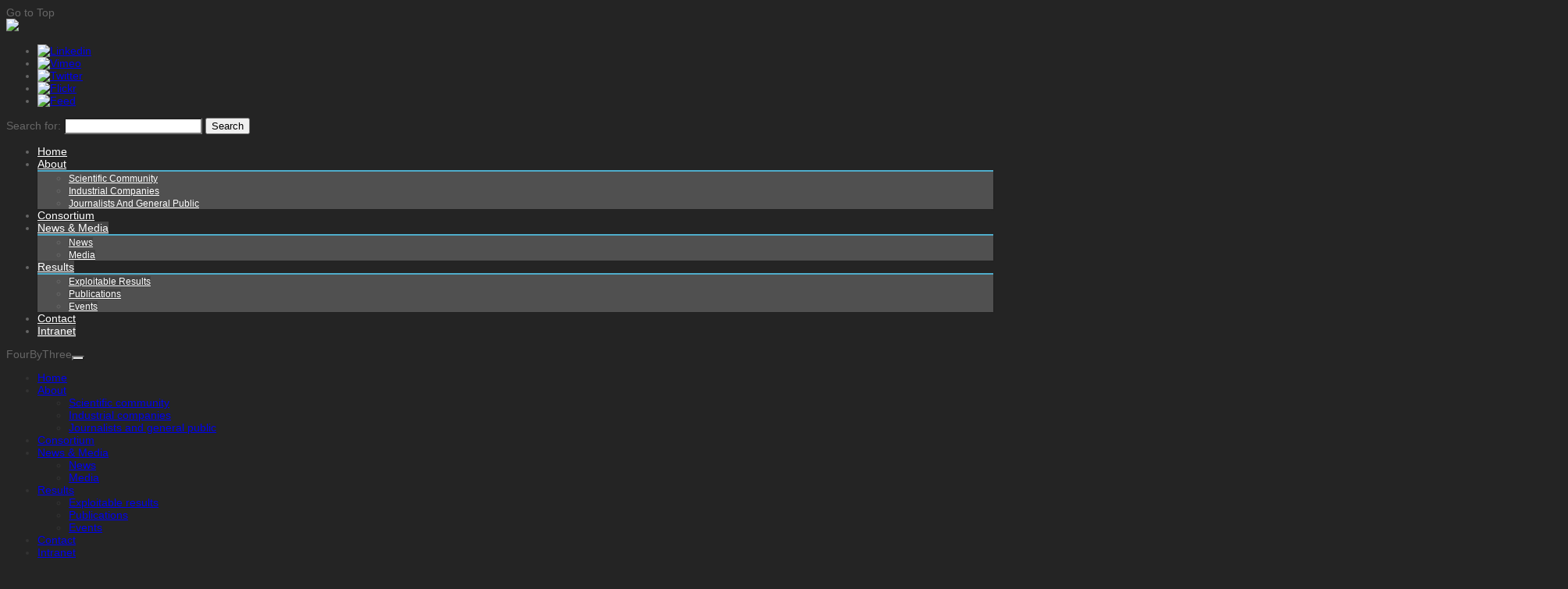

--- FILE ---
content_type: text/html; charset=UTF-8
request_url: https://fourbythree.eu/fourbythree-collaborative-robot-almost-ready/
body_size: 17752
content:


<!doctype html>
<html lang="en-US">
<!--
========================================================================
 Nevada WordPress Theme by United Themes (http://www.unitedthemes.com)
 Marcel Moerkens & Matthew Nettekoven 
========================================================================
-->
<head>
<meta charset="UTF-8" />

<title>FourByThree collaborative robot almost ready | FourByThree</title>


<!--[if lte IE 8]>
  <link rel="stylesheet" href="https://fourbythree.eu/wp-content/themes/nevada/css/ie8.css" media="screen" />
<![endif]-->

<!--[if IE]>
	<script src="http://html5shiv.googlecode.com/svn/trunk/html5.js"></script>
<![endif]-->

<!--[if IE 9]>
    <script src="http://css3-mediaqueries-js.googlecode.com/svn/trunk/css3-mediaqueries.js"></script>
<![endif]-->


<!-- Mobile Specific Metas
================================================== -->

<meta name="viewport" content="width=device-width, initial-scale=1, maximum-scale=1" /> 

<!-- Favicons
================================================== -->

<link rel="shortcut icon" href="">

<link rel="apple-touch-icon" href="http://themeforest.unitedthemes.com/wpversions/nevada/xml/wp-content/uploads/2012/09/apple-57.png">
<link rel="apple-touch-icon" sizes="72x72" href="http://themeforest.unitedthemes.com/wpversions/nevada/xml/wp-content/uploads/2012/09/apple-72.png" />
<link rel="apple-touch-icon" sizes="114x114" href="http://themeforest.unitedthemes.com/wpversions/nevada/xml/wp-content/uploads/2012/09/apple-114.png" />

<link rel="pingback" href="https://fourbythree.eu/xmlrpc.php" />

<meta name='robots' content='max-image-preview:large' />

<!-- All In One SEO Pack 3.7.1[335,400] -->
<meta name="description"  content="After the three initial prototypes, the first FourByThree robotic arm that will be used in the development of one of the four industrial cases is ready for" />

<meta name="keywords"  content="cobot,collaborative robot,final prototype,fourbythree" />

<script type="application/ld+json" class="aioseop-schema">{"@context":"https://schema.org","@graph":[{"@type":"Organization","@id":"https://fourbythree.eu/#organization","url":"https://fourbythree.eu/","name":"FourByThree","sameAs":[]},{"@type":"WebSite","@id":"https://fourbythree.eu/#website","url":"https://fourbythree.eu/","name":"FourByThree","publisher":{"@id":"https://fourbythree.eu/#organization"}},{"@type":"WebPage","@id":"https://fourbythree.eu/fourbythree-collaborative-robot-almost-ready/#webpage","url":"https://fourbythree.eu/fourbythree-collaborative-robot-almost-ready/","inLanguage":"en-US","name":"FourByThree collaborative robot almost ready","isPartOf":{"@id":"https://fourbythree.eu/#website"},"breadcrumb":{"@id":"https://fourbythree.eu/fourbythree-collaborative-robot-almost-ready/#breadcrumblist"},"image":{"@type":"ImageObject","@id":"https://fourbythree.eu/fourbythree-collaborative-robot-almost-ready/#primaryimage","url":"https://fourbythree.eu/wp-content/uploads/sites/7/2017/04/fourbythree-final-prototype1.jpg","width":2000,"height":1200},"primaryImageOfPage":{"@id":"https://fourbythree.eu/fourbythree-collaborative-robot-almost-ready/#primaryimage"},"datePublished":"2017-04-26T07:00:32+02:00","dateModified":"2017-04-27T10:58:39+02:00"},{"@type":"Article","@id":"https://fourbythree.eu/fourbythree-collaborative-robot-almost-ready/#article","isPartOf":{"@id":"https://fourbythree.eu/fourbythree-collaborative-robot-almost-ready/#webpage"},"author":{"@id":"https://fourbythree.eu/author/tekniker/#author"},"headline":"FourByThree collaborative robot almost ready","datePublished":"2017-04-26T07:00:32+02:00","dateModified":"2017-04-27T10:58:39+02:00","commentCount":0,"mainEntityOfPage":{"@id":"https://fourbythree.eu/fourbythree-collaborative-robot-almost-ready/#webpage"},"publisher":{"@id":"https://fourbythree.eu/#organization"},"articleSection":"News, cobot, collaborative robot, final prototype, fourbythree","image":{"@type":"ImageObject","@id":"https://fourbythree.eu/fourbythree-collaborative-robot-almost-ready/#primaryimage","url":"https://fourbythree.eu/wp-content/uploads/sites/7/2017/04/fourbythree-final-prototype1.jpg","width":2000,"height":1200}},{"@type":"Person","@id":"https://fourbythree.eu/author/tekniker/#author","name":"tekniker","sameAs":[]},{"@type":"BreadcrumbList","@id":"https://fourbythree.eu/fourbythree-collaborative-robot-almost-ready/#breadcrumblist","itemListElement":[{"@type":"ListItem","position":1,"item":{"@type":"WebPage","@id":"https://fourbythree.eu/","url":"https://fourbythree.eu/","name":"FourByThree"}},{"@type":"ListItem","position":2,"item":{"@type":"WebPage","@id":"https://fourbythree.eu/fourbythree-collaborative-robot-almost-ready/","url":"https://fourbythree.eu/fourbythree-collaborative-robot-almost-ready/","name":"FourByThree collaborative robot almost ready"}}]}]}</script>
<link rel="canonical" href="https://fourbythree.eu/fourbythree-collaborative-robot-almost-ready/" />
			<script type="text/javascript" >
				window.ga=window.ga||function(){(ga.q=ga.q||[]).push(arguments)};ga.l=+new Date;
				ga('create', 'UA-63562813-1', 'auto');
				// Plugins
				
				ga('send', 'pageview');
			</script>
			<script async src="https://www.google-analytics.com/analytics.js"></script>
			<!-- All In One SEO Pack -->
<link rel='dns-prefetch' href='//s.w.org' />
<link rel="alternate" type="application/rss+xml" title="FourByThree &raquo; Feed" href="https://fourbythree.eu/feed/" />
<link rel="alternate" type="application/rss+xml" title="FourByThree &raquo; Comments Feed" href="https://fourbythree.eu/comments/feed/" />
		<script type="text/javascript">
			window._wpemojiSettings = {"baseUrl":"https:\/\/s.w.org\/images\/core\/emoji\/13.0.1\/72x72\/","ext":".png","svgUrl":"https:\/\/s.w.org\/images\/core\/emoji\/13.0.1\/svg\/","svgExt":".svg","source":{"concatemoji":"https:\/\/fourbythree.eu\/wp-includes\/js\/wp-emoji-release.min.js?ver=5.7.14"}};
			!function(e,a,t){var n,r,o,i=a.createElement("canvas"),p=i.getContext&&i.getContext("2d");function s(e,t){var a=String.fromCharCode;p.clearRect(0,0,i.width,i.height),p.fillText(a.apply(this,e),0,0);e=i.toDataURL();return p.clearRect(0,0,i.width,i.height),p.fillText(a.apply(this,t),0,0),e===i.toDataURL()}function c(e){var t=a.createElement("script");t.src=e,t.defer=t.type="text/javascript",a.getElementsByTagName("head")[0].appendChild(t)}for(o=Array("flag","emoji"),t.supports={everything:!0,everythingExceptFlag:!0},r=0;r<o.length;r++)t.supports[o[r]]=function(e){if(!p||!p.fillText)return!1;switch(p.textBaseline="top",p.font="600 32px Arial",e){case"flag":return s([127987,65039,8205,9895,65039],[127987,65039,8203,9895,65039])?!1:!s([55356,56826,55356,56819],[55356,56826,8203,55356,56819])&&!s([55356,57332,56128,56423,56128,56418,56128,56421,56128,56430,56128,56423,56128,56447],[55356,57332,8203,56128,56423,8203,56128,56418,8203,56128,56421,8203,56128,56430,8203,56128,56423,8203,56128,56447]);case"emoji":return!s([55357,56424,8205,55356,57212],[55357,56424,8203,55356,57212])}return!1}(o[r]),t.supports.everything=t.supports.everything&&t.supports[o[r]],"flag"!==o[r]&&(t.supports.everythingExceptFlag=t.supports.everythingExceptFlag&&t.supports[o[r]]);t.supports.everythingExceptFlag=t.supports.everythingExceptFlag&&!t.supports.flag,t.DOMReady=!1,t.readyCallback=function(){t.DOMReady=!0},t.supports.everything||(n=function(){t.readyCallback()},a.addEventListener?(a.addEventListener("DOMContentLoaded",n,!1),e.addEventListener("load",n,!1)):(e.attachEvent("onload",n),a.attachEvent("onreadystatechange",function(){"complete"===a.readyState&&t.readyCallback()})),(n=t.source||{}).concatemoji?c(n.concatemoji):n.wpemoji&&n.twemoji&&(c(n.twemoji),c(n.wpemoji)))}(window,document,window._wpemojiSettings);
		</script>
		<style type="text/css">
img.wp-smiley,
img.emoji {
	display: inline !important;
	border: none !important;
	box-shadow: none !important;
	height: 1em !important;
	width: 1em !important;
	margin: 0 .07em !important;
	vertical-align: -0.1em !important;
	background: none !important;
	padding: 0 !important;
}
</style>
	<link rel='stylesheet' id='bxslider-css-css'  href='https://fourbythree.eu/wp-content/plugins/kiwi-logo-carousel/third-party/jquery.bxslider/jquery.bxslider.css?ver=5.7.14' type='text/css' media='' />
<link rel='stylesheet' id='kiwi-logo-carousel-styles-css'  href='https://fourbythree.eu/wp-content/plugins/kiwi-logo-carousel/custom-styles.css?ver=5.7.14' type='text/css' media='' />
<link rel='stylesheet' id='theme-css'  href='https://fourbythree.eu/wp-content/themes/powerom/style.css?ver=1.7.5' type='text/css' media='screen, projection' />
<link rel='stylesheet' id='layout-css'  href='https://fourbythree.eu/wp-content/themes/powerom/layout.css?ver=1.7.5' type='text/css' media='screen, projection' />
<link rel='stylesheet' id='responsive-css'  href='https://fourbythree.eu/wp-content/themes/powerom/responsive.css?ver=1.7.5' type='text/css' media='screen, projection' />
<link rel='stylesheet' id='formalize-css'  href='https://fourbythree.eu/wp-content/themes/nevada/formalize.css?ver=1.7.5' type='text/css' media='screen, projection' />
<link rel='stylesheet' id='superfish-css'  href='https://fourbythree.eu/wp-content/themes/nevada/superfish.css?ver=1.7.5' type='text/css' media='screen, projection' />
<link rel='stylesheet' id='prettyphoto-css'  href='https://fourbythree.eu/wp-content/themes/nevada/css/prettyPhoto.css?ver=1.7.5' type='text/css' media='screen, projection' />
<link rel='stylesheet' id='nonverblaster-css'  href='https://fourbythree.eu/wp-content/themes/nevada/css/nonverblaster.css?ver=1.7.5' type='text/css' media='screen, projection' />
<link rel='stylesheet' id='flexslider-css'  href='https://fourbythree.eu/wp-content/themes/nevada/css/flexslider.css?ver=1.0' type='text/css' media='all' />
<link rel='stylesheet' id='wp-block-library-css'  href='https://fourbythree.eu/wp-includes/css/dist/block-library/style.min.css?ver=5.7.14' type='text/css' media='all' />
<link rel='stylesheet' id='contact-form-7-css'  href='https://fourbythree.eu/wp-content/plugins/contact-form-7/includes/css/styles.css?ver=5.1.1' type='text/css' media='all' />
<link rel='stylesheet' id='cookie-law-info-css'  href='https://fourbythree.eu/wp-content/plugins/cookie-law-info/public/css/cookie-law-info-public.css?ver=1.9.3' type='text/css' media='all' />
<link rel='stylesheet' id='cookie-law-info-gdpr-css'  href='https://fourbythree.eu/wp-content/plugins/cookie-law-info/public/css/cookie-law-info-gdpr.css?ver=1.9.3' type='text/css' media='all' />
<link rel='stylesheet' id='events-manager-css'  href='https://fourbythree.eu/wp-content/plugins/events-manager/includes/css/events_manager.css?ver=5.95' type='text/css' media='all' />
<link rel='stylesheet' id='justifiedGallery-css'  href='https://fourbythree.eu/wp-content/plugins/flickr-justified-gallery/css/justifiedGallery.min.css?ver=v3.6' type='text/css' media='all' />
<link rel='stylesheet' id='flickrJustifiedGalleryWPPlugin-css'  href='https://fourbythree.eu/wp-content/plugins/flickr-justified-gallery/css/flickrJustifiedGalleryWPPlugin.css?ver=v3.6' type='text/css' media='all' />
<link rel='stylesheet' id='colorbox-css'  href='https://fourbythree.eu/wp-content/plugins/flickr-justified-gallery/lightboxes/colorbox/colorbox.css?ver=5.7.14' type='text/css' media='all' />
<link rel='stylesheet' id='swipebox-css'  href='https://fourbythree.eu/wp-content/plugins/flickr-justified-gallery/lightboxes/swipebox/css/swipebox.min.css?ver=5.7.14' type='text/css' media='all' />
<link rel='stylesheet' id='rs-plugin-settings-css'  href='https://fourbythree.eu/wp-content/plugins/revslider/rs-plugin/css/settings.css?rev=4.3.1&#038;ver=5.7.14' type='text/css' media='all' />
<style id='rs-plugin-settings-inline-css' type='text/css'>
.tp-caption a {
color:#ff7302;
text-shadow:none;
-webkit-transition:all 0.2s ease-out;
-moz-transition:all 0.2s ease-out;
-o-transition:all 0.2s ease-out;
-ms-transition:all 0.2s ease-out;
}

.tp-caption a:hover {
color:#ffa902;
}
.tp-caption a {
color:#ff7302;
text-shadow:none;
-webkit-transition:all 0.2s ease-out;
-moz-transition:all 0.2s ease-out;
-o-transition:all 0.2s ease-out;
-ms-transition:all 0.2s ease-out;
}

.tp-caption a:hover {
color:#ffa902;
}
.tp-caption a {
color:#ff7302;
text-shadow:none;
-webkit-transition:all 0.2s ease-out;
-moz-transition:all 0.2s ease-out;
-o-transition:all 0.2s ease-out;
-ms-transition:all 0.2s ease-out;
}

.tp-caption a:hover {
color:#ffa902;
}
.tp-caption a {
color:#ff7302;
text-shadow:none;
-webkit-transition:all 0.2s ease-out;
-moz-transition:all 0.2s ease-out;
-o-transition:all 0.2s ease-out;
-ms-transition:all 0.2s ease-out;
}

.tp-caption a:hover {
color:#ffa902;
}
.tp-caption a {
color:#ff7302;
text-shadow:none;
-webkit-transition:all 0.2s ease-out;
-moz-transition:all 0.2s ease-out;
-o-transition:all 0.2s ease-out;
-ms-transition:all 0.2s ease-out;
}

.tp-caption a:hover {
color:#ffa902;
}
.tp-caption a {
color:#ff7302;
text-shadow:none;
-webkit-transition:all 0.2s ease-out;
-moz-transition:all 0.2s ease-out;
-o-transition:all 0.2s ease-out;
-ms-transition:all 0.2s ease-out;
}

.tp-caption a:hover {
color:#ffa902;
}
.tp-caption a {
color:#ff7302;
text-shadow:none;
-webkit-transition:all 0.2s ease-out;
-moz-transition:all 0.2s ease-out;
-o-transition:all 0.2s ease-out;
-ms-transition:all 0.2s ease-out;
}

.tp-caption a:hover {
color:#ffa902;
}
.tp-caption a {
color:#ff7302;
text-shadow:none;
-webkit-transition:all 0.2s ease-out;
-moz-transition:all 0.2s ease-out;
-o-transition:all 0.2s ease-out;
-ms-transition:all 0.2s ease-out;
}

.tp-caption a:hover {
color:#ffa902;
}
</style>
<link rel='stylesheet' id='rs-captions-css'  href='https://fourbythree.eu/wp-content/plugins/revslider/rs-plugin/css/dynamic-captions.css?rev=4.3.1&#038;ver=5.7.14' type='text/css' media='all' />
<link rel='stylesheet' id='dashicons-css'  href='https://fourbythree.eu/wp-includes/css/dashicons.min.css?ver=5.7.14' type='text/css' media='all' />
<link rel='stylesheet' id='thickbox-css'  href='https://fourbythree.eu/wp-includes/js/thickbox/thickbox.css?ver=5.7.14' type='text/css' media='all' />
<link rel='stylesheet' id='UseyourDrive-fileupload-jquery-ui-css'  href='https://fourbythree.eu/wp-content/plugins/use-your-drive/includes/jquery-file-upload/css/jquery.fileupload-ui.css?ver=5.7.14' type='text/css' media='all' />
<link rel='stylesheet' id='Colorbox-UseyourDrive-css'  href='https://fourbythree.eu/wp-content/plugins/use-your-drive/includes/colorbox/colorbox.css?ver=1547126962' type='text/css' media='all' />
<link rel='stylesheet' id='qtip-css'  href='https://fourbythree.eu/wp-content/plugins/use-your-drive/includes/jquery-qTip/jquery.qtip.min.css?ver=5.7.14' type='text/css' media='' />
<link rel='stylesheet' id='UseyourDrive-css-css'  href='https://fourbythree.eu/wp-content/plugins/use-your-drive/css/skin/simple.mediabox/simple.mediabox.css?ver=1547127108' type='text/css' media='all' />
<link rel='stylesheet' id='UseyourDrive-dialogs-css'  href='https://fourbythree.eu/wp-content/plugins/use-your-drive/css/jquery-ui-1.10.3.custom.css?ver=5.7.14' type='text/css' media='all' />
<link rel='stylesheet' id='Awesome-Font-css-css'  href='https://fourbythree.eu/wp-content/plugins/use-your-drive/includes/font-awesome/css/font-awesome.min.css?ver=1547127113' type='text/css' media='all' />
<link rel='stylesheet' id='UseyourDrive-css'  href='https://fourbythree.eu/wp-content/plugins/use-your-drive/css/useyourdrive.css?ver=1547126722' type='text/css' media='all' />
<link rel='stylesheet' id='views-table-sorting-style-css'  href='https://fourbythree.eu/wp-content/plugins/wp-views/embedded/res/css/wpv-views-sorting.css?ver=1.5.1' type='text/css' media='all' />
<link rel='stylesheet' id='views-pagination-style-css'  href='https://fourbythree.eu/wp-content/plugins/wp-views/embedded/res/css/wpv-pagination.css?ver=1.5.1' type='text/css' media='all' />
<link rel='stylesheet' id='__EPYT__style-css'  href='https://fourbythree.eu/wp-content/plugins/youtube-embed-plus/styles/ytprefs.min.css?ver=13.4.1.2' type='text/css' media='all' />
<style id='__EPYT__style-inline-css' type='text/css'>

                .epyt-gallery-thumb {
                        width: 33.333%;
                }
                
</style>
<script type='text/javascript' src='https://fourbythree.eu/wp-includes/js/jquery/jquery.min.js?ver=3.5.1' id='jquery-core-js'></script>
<script type='text/javascript' src='https://fourbythree.eu/wp-includes/js/jquery/jquery-migrate.min.js?ver=3.3.2' id='jquery-migrate-js'></script>
<script type='text/javascript' src='https://fourbythree.eu/wp-includes/js/jquery/jquery.form.min.js?ver=4.2.1' id='jquery-form-js'></script>
<script type='text/javascript' src='http://fourbythree.eu/wp-content/plugins/solvemedia/puzzle_reload.js?ver=5.7.14' id='puzzle_reload-js'></script>
<script type='text/javascript' src='http://fourbythree.eu/wp-content/plugins/solvemedia/solvemedia_comment_reply.js?ver=5.7.14' id='solvemedia_comment_reply-js'></script>
<script type='text/javascript' src='https://fourbythree.eu/wp-includes/js/swfobject.js?ver=2.2-20120417' id='swfobject-js'></script>
<script type='text/javascript' id='cookie-law-info-js-extra'>
/* <![CDATA[ */
var Cli_Data = {"nn_cookie_ids":[],"cookielist":[],"ccpaEnabled":"","ccpaRegionBased":"","ccpaBarEnabled":"","ccpaType":"gdpr","js_blocking":"","custom_integration":"","triggerDomRefresh":""};
var cli_cookiebar_settings = {"animate_speed_hide":"500","animate_speed_show":"500","background":"#fff","border":"#444","border_on":"","button_1_button_colour":"#000","button_1_button_hover":"#000000","button_1_link_colour":"#fff","button_1_as_button":"1","button_1_new_win":"","button_2_button_colour":"#333","button_2_button_hover":"#292929","button_2_link_colour":"#444","button_2_as_button":"","button_2_hidebar":"","button_3_button_colour":"#000","button_3_button_hover":"#000000","button_3_link_colour":"#fff","button_3_as_button":"1","button_3_new_win":"","button_4_button_colour":"#000","button_4_button_hover":"#000000","button_4_link_colour":"#fff","button_4_as_button":"1","font_family":"inherit","header_fix":"","notify_animate_hide":"1","notify_animate_show":"","notify_div_id":"#cookie-law-info-bar","notify_position_horizontal":"right","notify_position_vertical":"bottom","scroll_close":"","scroll_close_reload":"","accept_close_reload":"","reject_close_reload":"","showagain_tab":"1","showagain_background":"#fff","showagain_border":"#000","showagain_div_id":"#cookie-law-info-again","showagain_x_position":"100px","text":"#000","show_once_yn":"","show_once":"10000","logging_on":"","as_popup":"","popup_overlay":"1","bar_heading_text":"","cookie_bar_as":"banner","popup_showagain_position":"bottom-right","widget_position":"left"};
var log_object = {"ajax_url":"https:\/\/fourbythree.eu\/wp-admin\/admin-ajax.php"};
/* ]]> */
</script>
<script type='text/javascript' src='https://fourbythree.eu/wp-content/plugins/cookie-law-info/public/js/cookie-law-info-public.js?ver=1.9.3' id='cookie-law-info-js'></script>
<script type='text/javascript' src='https://fourbythree.eu/wp-includes/js/jquery/ui/core.min.js?ver=1.12.1' id='jquery-ui-core-js'></script>
<script type='text/javascript' src='https://fourbythree.eu/wp-includes/js/jquery/ui/mouse.min.js?ver=1.12.1' id='jquery-ui-mouse-js'></script>
<script type='text/javascript' src='https://fourbythree.eu/wp-includes/js/jquery/ui/sortable.min.js?ver=1.12.1' id='jquery-ui-sortable-js'></script>
<script type='text/javascript' src='https://fourbythree.eu/wp-includes/js/jquery/ui/datepicker.min.js?ver=1.12.1' id='jquery-ui-datepicker-js'></script>
<script type='text/javascript' id='jquery-ui-datepicker-js-after'>
jQuery(document).ready(function(jQuery){jQuery.datepicker.setDefaults({"closeText":"Close","currentText":"Today","monthNames":["January","February","March","April","May","June","July","August","September","October","November","December"],"monthNamesShort":["Jan","Feb","Mar","Apr","May","Jun","Jul","Aug","Sep","Oct","Nov","Dec"],"nextText":"Next","prevText":"Previous","dayNames":["Sunday","Monday","Tuesday","Wednesday","Thursday","Friday","Saturday"],"dayNamesShort":["Sun","Mon","Tue","Wed","Thu","Fri","Sat"],"dayNamesMin":["S","M","T","W","T","F","S"],"dateFormat":"MM d, yy","firstDay":1,"isRTL":false});});
</script>
<script type='text/javascript' src='https://fourbythree.eu/wp-includes/js/jquery/ui/menu.min.js?ver=1.12.1' id='jquery-ui-menu-js'></script>
<script type='text/javascript' src='https://fourbythree.eu/wp-includes/js/dist/vendor/wp-polyfill.min.js?ver=7.4.4' id='wp-polyfill-js'></script>
<script type='text/javascript' id='wp-polyfill-js-after'>
( 'fetch' in window ) || document.write( '<script src="https://fourbythree.eu/wp-includes/js/dist/vendor/wp-polyfill-fetch.min.js?ver=3.0.0"></scr' + 'ipt>' );( document.contains ) || document.write( '<script src="https://fourbythree.eu/wp-includes/js/dist/vendor/wp-polyfill-node-contains.min.js?ver=3.42.0"></scr' + 'ipt>' );( window.DOMRect ) || document.write( '<script src="https://fourbythree.eu/wp-includes/js/dist/vendor/wp-polyfill-dom-rect.min.js?ver=3.42.0"></scr' + 'ipt>' );( window.URL && window.URL.prototype && window.URLSearchParams ) || document.write( '<script src="https://fourbythree.eu/wp-includes/js/dist/vendor/wp-polyfill-url.min.js?ver=3.6.4"></scr' + 'ipt>' );( window.FormData && window.FormData.prototype.keys ) || document.write( '<script src="https://fourbythree.eu/wp-includes/js/dist/vendor/wp-polyfill-formdata.min.js?ver=3.0.12"></scr' + 'ipt>' );( Element.prototype.matches && Element.prototype.closest ) || document.write( '<script src="https://fourbythree.eu/wp-includes/js/dist/vendor/wp-polyfill-element-closest.min.js?ver=2.0.2"></scr' + 'ipt>' );( 'objectFit' in document.documentElement.style ) || document.write( '<script src="https://fourbythree.eu/wp-includes/js/dist/vendor/wp-polyfill-object-fit.min.js?ver=2.3.4"></scr' + 'ipt>' );
( 'fetch' in window ) || document.write( '<script src="https://fourbythree.eu/wp-includes/js/dist/vendor/wp-polyfill-fetch.min.js?ver=3.0.0"></scr' + 'ipt>' );( document.contains ) || document.write( '<script src="https://fourbythree.eu/wp-includes/js/dist/vendor/wp-polyfill-node-contains.min.js?ver=3.42.0"></scr' + 'ipt>' );( window.DOMRect ) || document.write( '<script src="https://fourbythree.eu/wp-includes/js/dist/vendor/wp-polyfill-dom-rect.min.js?ver=3.42.0"></scr' + 'ipt>' );( window.URL && window.URL.prototype && window.URLSearchParams ) || document.write( '<script src="https://fourbythree.eu/wp-includes/js/dist/vendor/wp-polyfill-url.min.js?ver=3.6.4"></scr' + 'ipt>' );( window.FormData && window.FormData.prototype.keys ) || document.write( '<script src="https://fourbythree.eu/wp-includes/js/dist/vendor/wp-polyfill-formdata.min.js?ver=3.0.12"></scr' + 'ipt>' );( Element.prototype.matches && Element.prototype.closest ) || document.write( '<script src="https://fourbythree.eu/wp-includes/js/dist/vendor/wp-polyfill-element-closest.min.js?ver=2.0.2"></scr' + 'ipt>' );( 'objectFit' in document.documentElement.style ) || document.write( '<script src="https://fourbythree.eu/wp-includes/js/dist/vendor/wp-polyfill-object-fit.min.js?ver=2.3.4"></scr' + 'ipt>' );
</script>
<script type='text/javascript' src='https://fourbythree.eu/wp-includes/js/dist/dom-ready.min.js?ver=93db39f6fe07a70cb9217310bec0a531' id='wp-dom-ready-js'></script>
<script type='text/javascript' src='https://fourbythree.eu/wp-includes/js/dist/hooks.min.js?ver=d0188aa6c336f8bb426fe5318b7f5b72' id='wp-hooks-js'></script>
<script type='text/javascript' src='https://fourbythree.eu/wp-includes/js/dist/i18n.min.js?ver=6ae7d829c963a7d8856558f3f9b32b43' id='wp-i18n-js'></script>
<script type='text/javascript' id='wp-i18n-js-after'>
wp.i18n.setLocaleData( { 'text direction\u0004ltr': [ 'ltr' ] } );
wp.i18n.setLocaleData( { 'text direction\u0004ltr': [ 'ltr' ] } );
</script>
<script type='text/javascript' id='wp-a11y-js-translations'>
( function( domain, translations ) {
	var localeData = translations.locale_data[ domain ] || translations.locale_data.messages;
	localeData[""].domain = domain;
	wp.i18n.setLocaleData( localeData, domain );
} )( "default", { "locale_data": { "messages": { "": {} } } } );
</script>
<script type='text/javascript' src='https://fourbythree.eu/wp-includes/js/dist/a11y.min.js?ver=f38c4dee80fd4bb43131247e3175c99a' id='wp-a11y-js'></script>
<script type='text/javascript' id='jquery-ui-autocomplete-js-extra'>
/* <![CDATA[ */
var uiAutocompleteL10n = {"noResults":"No results found.","oneResult":"1 result found. Use up and down arrow keys to navigate.","manyResults":"%d results found. Use up and down arrow keys to navigate.","itemSelected":"Item selected."};
var uiAutocompleteL10n = {"noResults":"No results found.","oneResult":"1 result found. Use up and down arrow keys to navigate.","manyResults":"%d results found. Use up and down arrow keys to navigate.","itemSelected":"Item selected."};
/* ]]> */
</script>
<script type='text/javascript' src='https://fourbythree.eu/wp-includes/js/jquery/ui/autocomplete.min.js?ver=1.12.1' id='jquery-ui-autocomplete-js'></script>
<script type='text/javascript' src='https://fourbythree.eu/wp-includes/js/jquery/ui/resizable.min.js?ver=1.12.1' id='jquery-ui-resizable-js'></script>
<script type='text/javascript' src='https://fourbythree.eu/wp-includes/js/jquery/ui/draggable.min.js?ver=1.12.1' id='jquery-ui-draggable-js'></script>
<script type='text/javascript' src='https://fourbythree.eu/wp-includes/js/jquery/ui/controlgroup.min.js?ver=1.12.1' id='jquery-ui-controlgroup-js'></script>
<script type='text/javascript' src='https://fourbythree.eu/wp-includes/js/jquery/ui/checkboxradio.min.js?ver=1.12.1' id='jquery-ui-checkboxradio-js'></script>
<script type='text/javascript' src='https://fourbythree.eu/wp-includes/js/jquery/ui/button.min.js?ver=1.12.1' id='jquery-ui-button-js'></script>
<script type='text/javascript' src='https://fourbythree.eu/wp-includes/js/jquery/ui/dialog.min.js?ver=1.12.1' id='jquery-ui-dialog-js'></script>
<script type='text/javascript' id='events-manager-js-extra'>
/* <![CDATA[ */
var EM = {"ajaxurl":"https:\/\/fourbythree.eu\/wp-admin\/admin-ajax.php","locationajaxurl":"https:\/\/fourbythree.eu\/wp-admin\/admin-ajax.php?action=locations_search","firstDay":"1","locale":"en","dateFormat":"dd\/mm\/yy","ui_css":"https:\/\/fourbythree.eu\/wp-content\/plugins\/events-manager\/includes\/css\/jquery-ui.min.css","show24hours":"0","is_ssl":"1","bookingInProgress":"Please wait while the booking is being submitted.","tickets_save":"Save Ticket","bookingajaxurl":"https:\/\/fourbythree.eu\/wp-admin\/admin-ajax.php","bookings_export_save":"Export Bookings","bookings_settings_save":"Save Settings","booking_delete":"Are you sure you want to delete?","booking_offset":"30","bb_full":"Sold Out","bb_book":"Book Now","bb_booking":"Booking...","bb_booked":"Booking Submitted","bb_error":"Booking Error. Try again?","bb_cancel":"Cancel","bb_canceling":"Canceling...","bb_cancelled":"Cancelled","bb_cancel_error":"Cancellation Error. Try again?","txt_search":"Search","txt_searching":"Searching...","txt_loading":"Loading..."};
/* ]]> */
</script>
<script type='text/javascript' src='https://fourbythree.eu/wp-content/plugins/events-manager/includes/js/events-manager.js?ver=5.95' id='events-manager-js'></script>
<script type='text/javascript' src='https://fourbythree.eu/wp-content/plugins/revslider/rs-plugin/js/jquery.themepunch.plugins.min.js?rev=4.3.1&#038;ver=5.7.14' id='themepunchtools-js'></script>
<script type='text/javascript' src='https://fourbythree.eu/wp-content/plugins/revslider/rs-plugin/js/jquery.themepunch.revolution.min.js?rev=4.3.1&#038;ver=5.7.14' id='revslider-jquery.themepunch.revolution.min-js'></script>
<!--[if lt IE 8]>
<script type='text/javascript' src='https://fourbythree.eu/wp-includes/js/json2.min.js?ver=2015-05-03' id='json2-js'></script>
<![endif]-->
<script type='text/javascript' src='https://fourbythree.eu/wp-content/plugins/use-your-drive/includes/collagePlus/jquery.collagePlus.min.js?ver=1547126962' id='collagePlus-js'></script>
<script type='text/javascript' src='https://fourbythree.eu/wp-content/plugins/use-your-drive/includes/collagePlus/extras/jquery.removeWhitespace.min.js?ver=1547127109' id='removeWhitespace-js'></script>
<script type='text/javascript' src='https://fourbythree.eu/wp-content/plugins/use-your-drive/includes/colorbox/jquery.colorbox-min.js?ver=1547126962' id='Colorbox-js'></script>
<script type='text/javascript' src='https://fourbythree.eu/wp-content/plugins/use-your-drive/includes/jQuery.jPlayer/jquery.jplayer.min.js?ver=5.7.14' id='jQuery.jplayer-js'></script>
<script type='text/javascript' src='https://fourbythree.eu/wp-content/plugins/use-your-drive/includes/jQuery.jPlayer/add-on/jplayer.playlist.min.js?ver=5.7.14' id='jQuery.jplayer.playlist-js'></script>
<script type='text/javascript' id='__ytprefs__-js-extra'>
/* <![CDATA[ */
var _EPYT_ = {"ajaxurl":"https:\/\/fourbythree.eu\/wp-admin\/admin-ajax.php","security":"65fce75b4a","gallery_scrolloffset":"20","eppathtoscripts":"https:\/\/fourbythree.eu\/wp-content\/plugins\/youtube-embed-plus\/scripts\/","eppath":"https:\/\/fourbythree.eu\/wp-content\/plugins\/youtube-embed-plus\/","epresponsiveselector":"[\"iframe.__youtube_prefs_widget__\"]","epdovol":"1","version":"13.4.1.2","evselector":"iframe.__youtube_prefs__[src], iframe[src*=\"youtube.com\/embed\/\"], iframe[src*=\"youtube-nocookie.com\/embed\/\"]","ajax_compat":"","ytapi_load":"light","pause_others":"","stopMobileBuffer":"1","vi_active":"","vi_js_posttypes":[]};
/* ]]> */
</script>
<script type='text/javascript' src='https://fourbythree.eu/wp-content/plugins/youtube-embed-plus/scripts/ytprefs.min.js?ver=13.4.1.2' id='__ytprefs__-js'></script>
<link rel="https://api.w.org/" href="https://fourbythree.eu/wp-json/" /><link rel="alternate" type="application/json" href="https://fourbythree.eu/wp-json/wp/v2/posts/2318" /><link rel='shortlink' href='https://fourbythree.eu/?p=2318' />
<link rel="alternate" type="application/json+oembed" href="https://fourbythree.eu/wp-json/oembed/1.0/embed?url=https%3A%2F%2Ffourbythree.eu%2Ffourbythree-collaborative-robot-almost-ready%2F" />
<link rel="alternate" type="text/xml+oembed" href="https://fourbythree.eu/wp-json/oembed/1.0/embed?url=https%3A%2F%2Ffourbythree.eu%2Ffourbythree-collaborative-robot-almost-ready%2F&#038;format=xml" />
<!--[if IE]>
<link rel='stylesheet' type='text/css' href='https://fourbythree.eu/wp-content/plugins/use-your-drive/css/skin/simple.mediabox/simple.mediabox-ie.css' />
<![endif]-->
<script src='https://proyectostek.overalia.net/?dm=3e3ae9fc38fb1c76b9452fb330401622&amp;action=load&amp;blogid=7&amp;siteid=1&amp;t=915765926&amp;back=https%3A%2F%2Ffourbythree.eu%2Ffourbythree-collaborative-robot-almost-ready%2F' type='text/javascript'></script><style>#adcopy-puzzle-image img {width: 100%; height: 100%}</style><style type="text/css">#navigation ul li:hover a {color:#4fadcb;}#navigation ul li.active a {color:#4fadcb;}#navigation ul > li ul li ul li.active > a,#navigation ul > li ul li.active > a {background:#FFFFFF;color:#4fadcb;}#navigation ul.sub-menu {-webkit-box-shadow: 0px 0px 2px rgba(0, 0, 0, 0.2);-moz-box-shadow: 0px 0px 2px rgba(0, 0, 0, 0.2);-ms-box-shadow:0px 0px 2px rgba(0, 0, 0, 0.2);-o-box-shadow: 0px 0px 2px rgba(0, 0, 0, 0.2);box-shadow: 0px 0px 2px rgba(0, 0, 0, 0.2);background-color: rgb(85,85,85);background:rgba(85,85,85, 0.9);border-top:2px solid #4fadcb;}#navigation ul li ul li.active a {color:#4fadcb !important;background-color:#FFFFFF;}#navigation ul li ul li:hover {background-color:#666666;}#navigation ul li ul li:hover a {color:#4fadcb !important;}#navigation ul li ul li:hover ul li a {color: #ffffff !important;}#navigation ul.sub-menu a:hover {color: #4fadcb !important;}#navigation ul li ul li:hover a.sf-with-ul:after, .sub-menu .sf-with-ul:after { left: 100%; margin-left:-10px; border: solid transparent; content: " "; height: 0; width: 0; position: absolute; pointer-events: none; }#navigation ul li ul li:hover a.sf-with-ul:after, .sub-menu .sf-with-ul:after { border-left-color: #ffffff; border-width: 4px; top: 50%; margin-top: -7px; }#navigation ul.sub-menu .current-menu-ancestor a {color: #4fadcb !important;background-color:#666666;}#navigation ul.sub-menu .current-menu-ancestor ul a {background-color: rgb(85,85,85);background:rgba(85,85,85, 0.9);}#navigation ul.sub-menu .current-menu-ancestor ul a:hover {color:#4fadcb !important;background-color:#666666;}#navigation ul.sub-menu .current-menu-ancestor ul li.active > a {color:#4fadcb !important;background-color:#FFFFFF;}#navigation ul.sub-menu .current-menu-ancestor ul a {color: #ffffff !important;}#sidebar a:hover,#sidebar_second a:hover {color:#4fadcb !important;}.home-title,.widget_rss a.rsswidget:hover {color: #4fadcb;}.flex-control-nav li a:hover,.flex-control-nav li a.active,a.comment-reply-link:hover,.edit-link a:hover,.permalink-hover:hover,#slider-nav a#slider-next:hover,#slider-nav a#slider-prev:hover,.post-slider-nav a.slider-prev:hover,.post-slider-nav a.slider-next:hover,#slider-bullets a.activeSlide,#slider-bullets a:hover{background-color:#4fadcb;}.single-product-title:hover,ul.archive li a:hover,.author-link,p.search-title span, p.tag-title span,.author-name a,ul.filter_portfolio a:hover,ul.filter_portfolio a.selected,#logo h1 a:hover,.entry-content a,.portfolio-info a,ul.archive,.entry-meta a:hover,.entry-meta-single-post a:hover,blockquote cite, blockquote cite a, blockquote cite a:visited, blockquote cite a:visited,.quote cite,.entry-title a:hover,#teaser-content a,span.current, .themecolor,a:hover,.tag-links a:hover,.h-link,.widget_recent_comments a{color:#4fadcb;}::-moz-selection{color: #FFFFFF !important;background:#4fadcb;}::selection {color: #FFFFFF !important;background:#4fadcb;}.entry-attachment .entry-caption,.gallery-caption,.lambda-pricingtable.featured .lambda-pricingtable-top,.testimonial-company {background:#4fadcb;}.lambda-pricingtable.featured .lambda-pricingtable-top {border-top:1px solid #4fadcb;}#vmenu li.selected:hover h3,#vmenu li.selected,.camera_wrap .camera_pag .camera_pag_ul li:hover > span,.camera_wrap .camera_pag .camera_pag_ul li.cameracurrent > span,.camera_bar_cont span,.link-post span,.lambda-dropcap2,.lambda-highlight1 {background-color:#4fadcb;}.camera_commands,.camera_prev,.camera_next,.flex-direction-nav a,.lambda-featured-header-caption,.hover-overlay {background-color: rgb(26, 136 ,193);background-color:rgba(26, 136 ,193,0.8);}.lambda_widget_flickr .flickr_items img {background-color:#4fadcb;}#footer .lambda_widget_flickr .flickr_items img {background-color:#4fadcb;}#toTop {background-image: url("https://fourbythree.eu/wp-content/themes/nevada/images/default/to-top.png");}.lambda-like {background-image: url("https://fourbythree.eu/wp-content/themes/nevada/images/default/lambda-like.png");}ul.tabs li a.active {border-top:2px solid #4fadcb;}.testimonial-entry {background-attachment: scroll;background-image: url("https://fourbythree.eu/wp-content/themes/nevada/images/default/blockquote.png");background-repeat: no-repeat;background-position: 44px 30px;}.testimonial-name span {color:#4fadcb;}.more-link:hover,.excerpt:hover {background-image: url("https://fourbythree.eu/wp-content/themes/nevada/images/default/excerpt-icon-hover.png");}#mobile-menu li a:hover,h3.trigger:hover a,p.trigger:hover a{color:#4fadcb;}h3.trigger,p.trigger {border-bottom: 1px solid #D9D9D9;background-color: #FFFFFF;background-image: url("https://fourbythree.eu/wp-content/themes/nevada/images/default/toggle-open.png");background-repeat: no-repeat;background-position: left 3px;}p.trigger {background-position: left 1px;}h3.trigger.active a,p.trigger.active a {color:#4fadcb;}#nav-portfolio .nav-next a:hover {background-image: url("https://fourbythree.eu/wp-content/themes/nevada/images/default/excerpt-icon-hover.png");}#nav-portfolio .nav-previous a:hover {background-image: url("https://fourbythree.eu/wp-content/themes/nevada/images/default/excerpt-icon-back-hover.png");}.tprev:hover{background-image: url("https://fourbythree.eu/wp-content/themes/nevada/images/default/excerpt-icon-back-hover.png");}.tnext:hover {background-image: url("https://fourbythree.eu/wp-content/themes/nevada/images/default/excerpt-icon-hover.png");}#mobile-menu li,ul.archive li,.widget_links li,.widget_nav_menu li,.widget_pages li,.widget_meta li,.widget_categories li,.widget_archive li,.widget_product_categories li,.widget_recent_entries li {background-image: url("https://fourbythree.eu/wp-content/themes/nevada/images/default/arrow-right.gif");color:#333333;}.widget_recent_comments li {background-image: url("https://fourbythree.eu/wp-content/themes/nevada/images/default/comment.png");}.widget_search #s {background-image: url("https://fourbythree.eu/wp-content/themes/nevada/images/default/zoom.png");}.tweet_list li {background-image: url("https://fourbythree.eu/wp-content/themes/nevada/images/default/twitter-widget.png");}.pformat .post_format_image{background-image: url("https://fourbythree.eu/wp-content/themes/nevada/images/default/pformat-image.png");}.pformat .post_format_standard{background-image: url("https://fourbythree.eu/wp-content/themes/nevada/images/default/pformat-standard.png");}.pformat .post_format_audio {background-image: url("https://fourbythree.eu/wp-content/themes/nevada/images/default/pformat-audio.png");}.pformat .post_format_gallery {background-image: url("https://fourbythree.eu/wp-content/themes/nevada/images/default/pformat-gallery.png");}.pformat .post_format_video {background-image: url("https://fourbythree.eu/wp-content/themes/nevada/images/default/pformat-video.png");}.pformat .post_format_link {background-image: url("https://fourbythree.eu/wp-content/themes/nevada/images/default/pformat-link.png");}.pformat .post_format_quote {background-image: url("https://fourbythree.eu/wp-content/themes/nevada/images/default/pformat-quote.png");}.pformat .post_format_aside {background-image: url("https://fourbythree.eu/wp-content/themes/nevada/images/default/pformat-aside.png");}.lambda-address {background-image: url("https://fourbythree.eu/wp-content/themes/nevada/images/default/contact-adress.png");}.lambda-phone {background-image: url("https://fourbythree.eu/wp-content/themes/nevada/images/default/contact-phone.png");}.lambda-fax {background-image: url("https://fourbythree.eu/wp-content/themes/nevada/images/default/contact-fax.png");}.lambda-email {background-image: url("https://fourbythree.eu/wp-content/themes/nevada/images/default/contact-email.png");}.lambda-internet {background-image: url("https://fourbythree.eu/wp-content/themes/nevada/images/default/contact-internet.png");}.lambda-most-liked-posts li {background-image: url("https://fourbythree.eu/wp-content/themes/nevada/images/default/like.png");}.lambda_widget_mostlikesposts {color:#4fadcb;}.response span{color:#4fadcb;}.nevada-caption.dark .excerpt:hover,.nevada-caption.white .excerpt:hover,.tweet_text a,#sidebar .lambda_widget_recent_comments a,#sidebar_second .lambda_widget_recent_comments a,.tweet_time a:hover,.more-link:hover,.excerpt:hover {color:#4fadcb !important;}.portfolio-title span {color:#042c41;}.lambda-pricingtable.featured .lambda-table-button {-moz-box-shadow:inset 0px 1px 0px 0px ;-webkit-box-shadow:inset 0px 1px 0px 0px ;box-shadow:inset 0px 1px 0px 0px ;background:-webkit-gradient( linear, left top, left bottom, color-stop(0.05, ), color-stop(1, ) );background:-moz-linear-gradient( center top,5%,100% );filter:progid:DXImageTransform.Microsoft.gradient(startColorstr='', endColorstr='');background-color:;-moz-border-radius:6px;-webkit-border-radius:6px;border-radius:6px;border:1px solid ;display:inline-block;color: !important;font-family:arial;font-size:15px;font-weight:bold;padding:6px 24px;text-decoration:none;text-shadow:1px 1px 0px ;}.cta-button:hover,.lambda-pricingtable.featured .lambda-table-button:hover {background:-webkit-gradient( linear, left top, left bottom, color-stop(0.05, ), color-stop(1, ) );background:-moz-linear-gradient( center top,5%,100% );filter:progid:DXImageTransform.Microsoft.gradient(startColorstr='', endColorstr='');background-color:;}.cta-button:active,.lambda-pricingtable.featured .lambda-table-button:active {position:relative;top:1px;}.lambda-pricingtable.featured .lambda-pricingtable-top h2 {text-shadow:1px 1px 0px ;}.mm-button {background-image: url("https://fourbythree.eu/wp-content/themes/nevada/images/default/mobile-menu.png");}.cta-button {-moz-box-shadow:inset 0px 1px 0px 0px ;-webkit-box-shadow:inset 0px 1px 0px 0px ;box-shadow:inset 0px 1px 0px 0px ;background:-webkit-gradient( linear, left top, left bottom, color-stop(0.05, ), color-stop(1, ) );background:-moz-linear-gradient( center top,5%,100% );filter:progid:DXImageTransform.Microsoft.gradient(startColorstr='', endColorstr='');background-color:;-moz-border-radius:6px;-webkit-border-radius:6px;border-radius:6px;border:1px solid ;display:inline-block;color: !important;font-family:arial;font-size:16px;font-weight:normal;padding:10px 30px;text-decoration:none;text-shadow:1px 1px 0px ;margin-left:20px;float:right;cursor:pointer;}.woo-button {-moz-box-shadow:inset 0px 1px 0px 0px!important;-webkit-box-shadow:inset 0px 1px 0px 0px!important;box-shadow:inset 0px 1px 0px 0px!important;background:-webkit-gradient( linear, left top, left bottom, color-stop(0.05, ), color-stop(1, ) ) !important;background:-moz-linear-gradient( center top,5%,100% ) !important;filter:progid:DXImageTransform.Microsoft.gradient(startColorstr='', endColorstr='') !important;background-color: !important;border:1px solid!important;color: !important;text-shadow:1px 1px 0px!important;}.woo-button:hover {background:-webkit-gradient( linear, left top, left bottom, color-stop(0.05, ), color-stop(1, ) ) !important;background:-moz-linear-gradient( center top,5%,100% ) !important;filter:progid:DXImageTransform.Microsoft.gradient(startColorstr='', endColorstr='') !important;background-color: !important;}a.woo-button {color: !important;}.widget_price_filter .ui-slider .ui-slider-handle {border:1px solid ;background: ;background:-webkit-gradient(linear, left top, left bottom, from(), to());background:-webkit-linear-gradient(, );background:-moz-linear-gradient(center top,0,100%);background:-moz-gradient(center top,0,100%);}.widget_price_filter .price_slider_wrapper .ui-widget-content {background: ;background:-webkit-gradient(linear, left top, left bottom, from(), to());background:-webkit-linear-gradient(, );background:-moz-linear-gradient(center top,0,100%);background:-moz-gradient(center top,0,100%);}.widget_price_filter .ui-slider .ui-slider-range {background: url([data-uri]) top repeat-x;}a.button.added:before,button.button.added:before,input.button.added:before,#respond input#submit.added:before,#content input.button.added:before {background-color: #4fadcb !important;}#payment div.payment_box {box-shadow:inset 0px 1px 0px 0px #ffffff;background:-webkit-gradient( linear, left top, left bottom, color-stop(0.05, #ffffff), color-stop(1, #f6f6f6) );background:-moz-linear-gradient( center top, #ffffff 5%, #f6f6f6 100% );filter:progid:DXImageTransform.Microsoft.gradient(startColorstr='#ffffff', endColorstr='#f6f6f6');text-shadow:1px 1px 0px #ffffff;color:#666666 !important;}ul.order_details {background-color: #4fadcb;}ul.order_details li {color: #FFF;}mark {background-color: #4fadcb;color: #FFF;}div.product span.price,span.price,#content div.product span.price,div.product p.price,#content div.product p.price {color: #FFFFFF;background-color: #4fadcb;}div.product span.price del,#content div.product span.price del,div.product p.price del,#content div.product p.price del {color:rgba(255,255,255,0.5)}div.product span.price del,#content div.product span.price del,div.product p.price del,#content div.product p.price del {border-color: #FFF;}span.onsale {text-shadow:0 -1px 0 #4fadcb;color:#fff;-webkit-box-shadow:inset 0 1px 0 rgba(255,255,255,0.3), inset 0 -1px 0 rgba(0,0,0,0.2), 0 1px 2px rgba(0,0,0,0.2);-moz-box-shadow:inset 0 1px 0 rgba(255,255,255,0.3), inset 0 -1px 0 rgba(0,0,0,0.2), 0 1px 2px rgba(0,0,0,0.2);box-shadow:inset 0 1px 0 rgba(255,255,255,0.3), inset 0 -1px 0 rgba(0,0,0,0.2), 0 1px 2px rgba(0,0,0,0.2);border:1px solid ;background: ;background:-webkit-gradient(linear, left top, left bottom, from(), to());background:-webkit-linear-gradient(, );background:-moz-linear-gradient(center top,0,100%);background:-moz-gradient(center top,0,100%);}.posted_in a {color: #4fadcb;}.posted_in a:hover {color: #000 !important;}.widget_layered_nav ul li.chosen a {background: #333 url(https://fourbythree.eu/wp-content/themes/nevada/images/woocommerce/cross_white.png) no-repeat 6px center;box-shadow:inset 0 1px 1px rgba(255,255,255,0.5) #888;-webkit-box-shadow:inset 0 1px 1px rgba(255,255,255,0.5) #888;-moz-box-shadow:inset 0 1px 1px rgba(255,255,255,0.5) #888;color:#fff !important;}#wrap #content {float: left;}#wrap #sidebar {float: right;}#wrap #sidebar .widget-container {margin-left: 20px;margin-right: 0px;}#wrap #sidebar_second {float:left;}#wrap #sidebar_second .widget-container {margin-right: 20px;margin-left: 0px;}body {color:#666666;font-size:14px;font-family:"HelveticaNeue","Helvetica Neue",Helvetica,Arial,sans-serif;font-weight:normal;font-style:normal;}#navigation ul li a {color:#ffffff;font-size:14px !important;font-family:"HelveticaNeue","Helvetica Neue",Helvetica,Arial,sans-serif !important;font-weight:normal !important;font-style:normal !important;text-transform:capitalize !important;}#navigation ul.sub-menu li a {color:#ffffff;font-size:12px !important;font-family:"HelveticaNeue","Helvetica Neue",Helvetica,Arial,sans-serif !important;font-weight:normal !important;font-style:normal !important;text-transform:capitalize !important;}h1 { font-family: "Lucida Sans Unicode", "Lucida Grande", sans-serif; font-size: 24px;}h2 { font-family: "Lucida Sans Unicode", "Lucida Grande", sans-serif;font-size: 20px;}h3 { font-family: "Lucida Sans Unicode", "Lucida Grande", sans-serif;font-size: 18px;}h4 { font-family: "Lucida Sans Unicode", "Lucida Grande", sans-serif;font-size: 16px;}h5 { font-family: "Lucida Sans Unicode", "Lucida Grande", sans-serif;font-size: 14px;}h6 { font-family: "Lucida Sans Unicode", "Lucida Grande", sans-serif;font-size: 12px;}h1, h2, h3, h4, h5, h6 {color: #333333;} h1, h2, h3, h4, h5, h6 {font-weight: 100;font-style: normal; }.tp-caption.themecolor_background {background-color: #4fadcb;}.tp-caption.themecolor_normal {color: #4fadcb;}.tp-caption.themecolor_small {color: #4fadcb;}.excerpt, .cta-button{background:#444;} .blog h1 a, .single-post #page-title, .email:after{color:#4fadcb;}.cta-button:hover, #content .excerpt:hover, #sub-footer-wrap{background:#3e8ea8;}#navigation ul li.menu-item-object-custom a {background:#444;}.excerpt:hover, #sub-footer-wrap {background: #444;}#navigation ul li ul li.active a {color: #4fadcb !important;background-color: #444;}</style>        <script type="text/javascript">
            var front_ajaxurl = 'https://fourbythree.eu/wp-admin/admin-ajax.php';
            var wpv_calendar_image = 'https://fourbythree.eu/wp-content/plugins/wp-views/embedded/res/img/calendar.gif';
            var wpv_calendar_text = 'Select date';
        </script>
    
        
	
		
	<style type="text/css">	
	
		#lambda-featured-header-wrap { background: url(https://fourbythree.eu/wp-content/themes/nevada/images/pattern/) repeat; }			
            #wrap {
                padding:0;
                margin:0;
                position:relative;
                width:100%;            
            }
            
            #lambda-featured-header { 
                 
                max-width:100%; 
                margin: 0 auto; 
            }
            
            body {
                background: #242424 !important;
            }
            
            
                        
                  #wrap {
                        width:100%;
                  }
            
                    
						
	</style>

</head>

<body class="post-template-default single single-post postid-2318 single-format-standard">

<!-- to top button -->
<div id="toTop">Go to Top</div>
<!-- end to top button -->
	
	    
    
	<div id="wrap" class="container clearfix" data-role="page">
		
	    
    
    	<div class="container">
        	<div id="nevada-small-cart">
				 
            </div>  
        </div>
	
	<header id="header" class="fluid clearfix" data-role="header">
	<div class="container">    
    			
		        
                
		<div id="logo">
								<a href="https://fourbythree.eu/" title="FourByThree"><img id="sitelogo" src="http://fourbythree.proyectostek.overalia.net/wp-content/uploads/sites/7/2014/12/logo-fourbythree-redux2.jpg"></a>
							</div>        
       		
		            
            
        	<div class="h-right" style="margin-top:0px">
        		 	
                    <!-- Tagline -->		
									                     
                    <span class="top-header-tagline">  
                        						
                    </span><!-- Top Header Tagline -->					
            		
						
                    
                    
                    
                    <!-- Social Icons -->                  
                        
					
	<div class="lw_social-2 lambda_widget_social clearfix">
	    
	    <ul class="social-icons clearfix">
			<li>
				<a href="https://www.linkedin.com/groups/8312664">
				<img src="https://fourbythree.eu/wp-content/themes/nevada/images/icons/social/black/linkedin.png" alt="Linkedin" title="Linkedin" />
				</a>
			</li>
			<li>
				<a href="https://vimeo.com/user36315976/" target="_blank"">
				<img src="https://fourbythree.eu/wp-content/themes/nevada/images/icons/social/black/vimeo.png" alt="Vimeo" title="Vimeo" />
				</a>
			</li>
			<li>
				<a href="https://twitter.com/FourByThree_PRJ/" target="_blank"">
				<img src="https://fourbythree.eu/wp-content/themes/nevada/images/icons/social/black/twitter.png" alt="Twitter" title="Twitter" />
				</a>
			</li>
			<li>
				<a href="https://www.flickr.com/photos/131260671@N07/" target="_blank"">
				<img src="https://fourbythree.eu/wp-content/themes/nevada/images/icons/social/black/flickr.png" alt="Flickr" title="Flickr" />
				</a>
			</li>
			<li>
				<a href="https://www.fourbythree.eu/feed/" target="_blank"">
				<img src="https://fourbythree.eu/wp-content/themes/nevada/images/icons/social/black/feed.png" alt="Feed" title="Feed" />
				</a>
			</li></ul>
	</div>
	<div class="search-5 widget_search"><form role="search" method="get" id="searchform" class="searchform" action="https://fourbythree.eu/">
				<div>
					<label class="screen-reader-text" for="s">Search for:</label>
					<input type="text" value="" name="s" id="s" />
					<input type="submit" id="searchsubmit" value="Search" />
				</div>
			</form></div>					
					<!-- /Social Icons -->
					
            
        </div>
      </div>  
      
	</header><!--/#header-->
        
		<div class="clear"></div>
        
        <div class="nav-wrap">
            <div class="container">
            <nav id="navigation" class="clearfix"><ul id="menu-menu-principal-en" class="menu clearfix"><li id="menu-item-717" class="menu-item menu-item-type-post_type menu-item-object-page menu-item-home"><a href="https://fourbythree.eu/">Home</a><span class="naviline">&nbsp;</span></li>
<li id="menu-item-546" class="menu-item menu-item-type-post_type menu-item-object-page menu-item-has-children"><a href="https://fourbythree.eu/about/">About</a><span class="naviline">&nbsp;</span>
<ul class="sub-menu">
	<li id="menu-item-449" class="menu-item menu-item-type-post_type menu-item-object-page"><a href="https://fourbythree.eu/about/scientific-community/">Scientific community</a></li>
	<li id="menu-item-450" class="menu-item menu-item-type-post_type menu-item-object-page"><a href="https://fourbythree.eu/about/industrial-companies/">Industrial companies</a></li>
	<li id="menu-item-451" class="menu-item menu-item-type-post_type menu-item-object-page"><a href="https://fourbythree.eu/about/journalists-and-general-public/">Journalists and general public</a></li>
</ul>
</li>
<li id="menu-item-53" class="menu-item menu-item-type-post_type menu-item-object-page"><a href="https://fourbythree.eu/consortium/">Consortium</a><span class="naviline">&nbsp;</span></li>
<li id="menu-item-685" class="menu-item menu-item-type-custom menu-item-object-custom menu-item-has-children"><a href="#">News &#038; Media</a><span class="naviline">&nbsp;</span>
<ul class="sub-menu">
	<li id="menu-item-446" class="menu-item menu-item-type-post_type menu-item-object-page current_page_parent"><a href="https://fourbythree.eu/news/">News</a></li>
	<li id="menu-item-729" class="menu-item menu-item-type-post_type menu-item-object-page"><a href="https://fourbythree.eu/media/">Media</a></li>
</ul>
</li>
<li id="menu-item-660" class="menu-item menu-item-type-custom menu-item-object-custom menu-item-has-children"><a href="#">Results</a><span class="naviline">&nbsp;</span>
<ul class="sub-menu">
	<li id="menu-item-784" class="menu-item menu-item-type-post_type menu-item-object-page"><a href="https://fourbythree.eu/exploitable-results/">Exploitable results</a></li>
	<li id="menu-item-704" class="menu-item menu-item-type-post_type menu-item-object-page"><a href="https://fourbythree.eu/publications/">Publications</a></li>
	<li id="menu-item-1543" class="menu-item menu-item-type-post_type menu-item-object-page"><a href="https://fourbythree.eu/events/">Events</a></li>
</ul>
</li>
<li id="menu-item-15" class="menu-item menu-item-type-post_type menu-item-object-page"><a href="https://fourbythree.eu/contact/">Contact</a><span class="naviline">&nbsp;</span></li>
<li id="menu-item-376" class="menu-item menu-item-type-custom menu-item-object-custom"><a target="_blank" href="http://partners.fourbythree.eu/">Intranet</a><span class="naviline">&nbsp;</span></li>
</ul></nav>			
			<div class="mm-trigger">FourByThree<button class="mm-button"></button></div><nav id="mobile-menu" class="menu-menu-principal-en-container"><ul id="menu-menu-principal-en-1" class="mm-menu"><li id="menu-item-717" class="menu-item menu-item-type-post_type menu-item-object-page menu-item-home menu-item-717"><a href="https://fourbythree.eu/">Home</a></li>
<li id="menu-item-546" class="menu-item menu-item-type-post_type menu-item-object-page menu-item-has-children menu-item-546"><a href="https://fourbythree.eu/about/">About</a>
<ul class="sub-menu">
	<li id="menu-item-449" class="menu-item menu-item-type-post_type menu-item-object-page menu-item-449"><a href="https://fourbythree.eu/about/scientific-community/">Scientific community</a></li>
	<li id="menu-item-450" class="menu-item menu-item-type-post_type menu-item-object-page menu-item-450"><a href="https://fourbythree.eu/about/industrial-companies/">Industrial companies</a></li>
	<li id="menu-item-451" class="menu-item menu-item-type-post_type menu-item-object-page menu-item-451"><a href="https://fourbythree.eu/about/journalists-and-general-public/">Journalists and general public</a></li>
</ul>
</li>
<li id="menu-item-53" class="menu-item menu-item-type-post_type menu-item-object-page menu-item-53"><a href="https://fourbythree.eu/consortium/">Consortium</a></li>
<li id="menu-item-685" class="menu-item menu-item-type-custom menu-item-object-custom menu-item-has-children menu-item-685"><a href="#">News &#038; Media</a>
<ul class="sub-menu">
	<li id="menu-item-446" class="menu-item menu-item-type-post_type menu-item-object-page current_page_parent menu-item-446"><a href="https://fourbythree.eu/news/">News</a></li>
	<li id="menu-item-729" class="menu-item menu-item-type-post_type menu-item-object-page menu-item-729"><a href="https://fourbythree.eu/media/">Media</a></li>
</ul>
</li>
<li id="menu-item-660" class="menu-item menu-item-type-custom menu-item-object-custom menu-item-has-children menu-item-660"><a href="#">Results</a>
<ul class="sub-menu">
	<li id="menu-item-784" class="menu-item menu-item-type-post_type menu-item-object-page menu-item-784"><a href="https://fourbythree.eu/exploitable-results/">Exploitable results</a></li>
	<li id="menu-item-704" class="menu-item menu-item-type-post_type menu-item-object-page menu-item-704"><a href="https://fourbythree.eu/publications/">Publications</a></li>
	<li id="menu-item-1543" class="menu-item menu-item-type-post_type menu-item-object-page menu-item-1543"><a href="https://fourbythree.eu/events/">Events</a></li>
</ul>
</li>
<li id="menu-item-15" class="menu-item menu-item-type-post_type menu-item-object-page menu-item-15"><a href="https://fourbythree.eu/contact/">Contact</a></li>
<li id="menu-item-376" class="menu-item menu-item-type-custom menu-item-object-custom menu-item-376"><a target="_blank" rel="noopener" href="http://partners.fourbythree.eu/">Intranet</a></li>
</ul></nav>			
			
		    </div>
           
		</div>
	
	<div class="clear"></div>


<div class="clear"></div>

<section id="teaser" class="fluid clearfix" >
	<div class="container">
	
	<div id="teaser-content" class="sixteen columns">
	         
                <h1 id="page-title">
				
					<span>FourByThree collaborative robot almost ready</span>
					
                </h1>    
		
	</div><!-- /#teaser-content -->
    </div>	
</section><!-- /#teaser -->

<div class="clear"></div><div id="content-wrap" class="fluid clearfix" data-content="content"><!-- /#start content-wrap -->
				<div class="container"><div id="content" class="eleven columns">
 
            
				<section id="post-2318" class="single post-2318 post type-post status-publish format-standard has-post-thumbnail hentry category-news tag-cobot tag-collaborative-robot tag-final-prototype tag-fourbythree">
                              
					<article class="entry-post clearfix">
                    
                    	<header class="entry-header clearfix">
            	        
                            <div class="entry-meta row clearfix">
					
							<div class="post-ut">                        
								<!--By 								<a href="https://fourbythree.eu/author/tekniker/">
									<span class="author-link">tekniker</span>
								</a>-->												
							</div> <!-- post by -->
				                        
                            <div class="post-ut">
                                <a href="https://fourbythree.eu/fourbythree-collaborative-robot-almost-ready/" title="9:00 am" rel="bookmark"><span class="entry-date">April 26, 2017</span></a>                            </div> <!-- post date -->
                             
                            <div class="post-ut">	

                               <!--<span class="comments-link"><span>Comments Off<span class="screen-reader-text"> on FourByThree collaborative robot almost ready</span></span></span>-->

                            </div><!-- post comments -->
                        
                                                                             
                            </div><!-- .entry-meta -->    
                    
            			</header>	
        
        			<div class="clear"></div>
                					
                    
<div class="thumb">
	<div class="post-image">	
		
		<div class="overflow-hidden imagepost">
		
						
		<a title="FourByThree collaborative robot almost ready" data-rel="prettyPhoto" href="https://fourbythree.eu/wp-content/uploads/sites/7/2017/04/fourbythree-final-prototype1.jpg"><img src="https://fourbythree.eu/wp-content/uploads/sites/7/2017/04/fourbythree-final-prototype1.jpg" alt="" /></a>
		
		
		</div>
	</div>
</div>

                   
                    <div class="entry-content clearfix">
                    
						<div class="entry-summary">					
							<p>After the three initial prototypes, the first FourByThree robotic arm that will be used in the development of one of the four industrial cases is ready for deployment. In the coming weeks, the additional three will be available too.</p>
<p>The arm has been mounted in ZEMA and it is now at DFKI for final tuning. The robot will then be sent to Eibar where there will be an Integration Camp at IK4-TEKNIKER and will finally be implemented in the ALFA pilot.</p>
<p>In this pilot study all modular components (both hardware and software) will be used to create two different applications: collaborative part assembly and deburring. More information on implementation will be published soon.</p>
                                                       
                        </div>
                        
					</div><!-- .entry-content -->
                    
				</article><!-- end article -->
                
										
                    	<div class="post-ut">	
						
							<span class="tag_links">
								<span class="entry-utility-prep entry-utility-prep-tag-links"></span> <a href="https://fourbythree.eu/tag/cobot/" rel="tag">cobot</a>, <a href="https://fourbythree.eu/tag/collaborative-robot/" rel="tag">collaborative robot</a>, <a href="https://fourbythree.eu/tag/final-prototype/" rel="tag">final prototype</a>, <a href="https://fourbythree.eu/tag/fourbythree/" rel="tag">fourbythree</a>							</span>
							
						</div><!-- post tags -->
						
								
				<div class="clear"></div>
				            
			</section><!-- #post-## -->             
                
                <div class="edit-link-wrap">
											</div><!-- .edit-link-wrap -->
                              
                <div class="clear"></div>
                                
								                                
				
<!-- You can start editing here. -->
<div id="comments">

	

</div>
                
                <div class="clear"></div>
                
                <div id="nav-below" class="navigation loop-single clearfix">
					<div class="nav-previous"><a href="https://fourbythree.eu/rise-of-the-cobot-market-analysis-and-forecast/" rel="prev"><span class="meta-nav">&#8656;</span> Rise of the cobot (market analysis and forecast)</a></div>
					<div class="nav-next"><a href="https://fourbythree.eu/5-takeaways-from-automate-2017/" rel="next">5 Takeaways from Automate 2017 <span class="meta-nav">&#8658;</span></a></div>
				</div><!-- #nav-below -->

</div><!-- /#content-wrap --><aside id="sidebar" class="five columns" role="complementary"><ul><li id="search-2" class="widget-container widget_search"><form role="search" method="get" id="searchform" class="searchform" action="https://fourbythree.eu/">
				<div>
					<label class="screen-reader-text" for="s">Search for:</label>
					<input type="text" value="" name="s" id="s" />
					<input type="submit" id="searchsubmit" value="Search" />
				</div>
			</form></li>
		<li id="recent-posts-2" class="widget-container widget_recent_entries">
		<h3 class="widget-title"><span>Recent Posts</span></h3>
		<ul>
											<li>
					<a href="https://fourbythree.eu/fourbythree-successfully-reaches-end-of-project/">FourByThree successfully reaches end of project</a>
									</li>
											<li>
					<a href="https://fourbythree.eu/final-dissemination-event-at-london-by-qmul/">Final dissemination event at London by QMUL</a>
									</li>
											<li>
					<a href="https://fourbythree.eu/how-stodt-is-helping-smes-by-means-of-the-fourbythree-project/">How STODT is helping SMEs by means of the FourByThree project</a>
									</li>
											<li>
					<a href="https://fourbythree.eu/plenary-meeting-and-pilot-scenario-visit-at-zema/">Plenary meeting and pilot scenario visit at ZeMA</a>
									</li>
											<li>
					<a href="https://fourbythree.eu/collision-measurements-of-fourbythree-cobots/">Collision measurements of FourByThree cobots</a>
									</li>
					</ul>

		</li><li id="archives-2" class="widget-container widget_archive"><h3 class="widget-title"><span>Archives</span></h3>
			<ul>
					<li><a href='https://fourbythree.eu/2017/12/'>December 2017</a></li>
	<li><a href='https://fourbythree.eu/2017/11/'>November 2017</a></li>
	<li><a href='https://fourbythree.eu/2017/10/'>October 2017</a></li>
	<li><a href='https://fourbythree.eu/2017/09/'>September 2017</a></li>
	<li><a href='https://fourbythree.eu/2017/08/'>August 2017</a></li>
	<li><a href='https://fourbythree.eu/2017/07/'>July 2017</a></li>
	<li><a href='https://fourbythree.eu/2017/06/'>June 2017</a></li>
	<li><a href='https://fourbythree.eu/2017/05/'>May 2017</a></li>
	<li><a href='https://fourbythree.eu/2017/04/'>April 2017</a></li>
	<li><a href='https://fourbythree.eu/2017/03/'>March 2017</a></li>
	<li><a href='https://fourbythree.eu/2017/02/'>February 2017</a></li>
	<li><a href='https://fourbythree.eu/2017/01/'>January 2017</a></li>
	<li><a href='https://fourbythree.eu/2016/12/'>December 2016</a></li>
	<li><a href='https://fourbythree.eu/2016/11/'>November 2016</a></li>
	<li><a href='https://fourbythree.eu/2016/10/'>October 2016</a></li>
	<li><a href='https://fourbythree.eu/2016/09/'>September 2016</a></li>
	<li><a href='https://fourbythree.eu/2016/08/'>August 2016</a></li>
	<li><a href='https://fourbythree.eu/2016/07/'>July 2016</a></li>
	<li><a href='https://fourbythree.eu/2016/06/'>June 2016</a></li>
	<li><a href='https://fourbythree.eu/2016/05/'>May 2016</a></li>
	<li><a href='https://fourbythree.eu/2016/04/'>April 2016</a></li>
	<li><a href='https://fourbythree.eu/2016/03/'>March 2016</a></li>
	<li><a href='https://fourbythree.eu/2016/02/'>February 2016</a></li>
	<li><a href='https://fourbythree.eu/2016/01/'>January 2016</a></li>
	<li><a href='https://fourbythree.eu/2015/12/'>December 2015</a></li>
	<li><a href='https://fourbythree.eu/2015/11/'>November 2015</a></li>
	<li><a href='https://fourbythree.eu/2015/10/'>October 2015</a></li>
	<li><a href='https://fourbythree.eu/2015/09/'>September 2015</a></li>
	<li><a href='https://fourbythree.eu/2015/08/'>August 2015</a></li>
	<li><a href='https://fourbythree.eu/2015/06/'>June 2015</a></li>
	<li><a href='https://fourbythree.eu/2015/05/'>May 2015</a></li>
	<li><a href='https://fourbythree.eu/2015/04/'>April 2015</a></li>
	<li><a href='https://fourbythree.eu/2015/03/'>March 2015</a></li>
	<li><a href='https://fourbythree.eu/2015/02/'>February 2015</a></li>
	<li><a href='https://fourbythree.eu/2015/01/'>January 2015</a></li>
	<li><a href='https://fourbythree.eu/2014/12/'>December 2014</a></li>
			</ul>

			</li></ul></aside><!-- #sidebar -->
	</div>
	<div class="clear"></div>
</div><!-- /.columns (#content) -->

<footer id="footer-wrap" class="fluid clearfix">
	<div class="container">
			<div id="footer" class="normal sixteen columns"> 

			

<div class="sixteen columns alpha omega">
	<div class="text-2 widget_text">			<div class="textwidget"><p><img class="alignnone  wp-image-32" src="http://fourbythree.proyectostek.overalia.net/wp-content/uploads/sites/7/2015/01/eu-redux.jpg" /><br />
This project has received funding from the European Union’s Horizon 2020 research and innovation programme under grant agreement nº 637095.</p>
</div>
		</div></div>




<div class="clear"></div>

			</div><!--/#footer-->
           	
    </div><!--/.container-->
</footer><!--/#footer-wrap-->
            
			<div id="sub-footer-wrap" class="clearfix">
				<div class="container">
                <div class="sixteen columns">	
                <div class="copyright eight columns alpha">
                    
                                        
                        &copy; 2026 <a href="https://fourbythree.eu">FourByThree</a>			
                    
                                        
                </div>
     			
								
                <div class="unitedthemes eight columns omega">
                   
				    					
					Powered by <a href="http://www.tekniker.es/">IK4-TEKNIKER</a>
					
										
                </div>    
                </div>
                </div>      
		</div><!--/#sub-footer-wrap-->	
    

</div><!--/#wrap -->

		 
		<script type="text/javascript">
			jQuery(document).ready(function($) {
				$('.flexslider').flexslider({  
																													
				});
			});
		</script>
		
	
<!--googleoff: all--><div id="cookie-law-info-bar"><span>This website uses cookies to improve your experience. We'll assume you're ok with this, but you can opt-out if you wish.<a role='button' tabindex='0' data-cli_action="accept" id="cookie_action_close_header"  class="medium cli-plugin-button cli-plugin-main-button cookie_action_close_header cli_action_button" style="display:inline-block; ">Accept</a> <a href='https://fourbythree.eu' id="CONSTANT_OPEN_URL" target="_blank"  class="cli-plugin-main-link"  style="display:inline-block;" >Read More</a></span></div><div id="cookie-law-info-again" style="display:none;"><span id="cookie_hdr_showagain">Privacy & Cookies Policy</span></div><div class="cli-modal" id="cliSettingsPopup" tabindex="-1" role="dialog" aria-labelledby="cliSettingsPopup" aria-hidden="true">
  <div class="cli-modal-dialog" role="document">
    <div class="cli-modal-content cli-bar-popup">
      <button type="button" class="cli-modal-close" id="cliModalClose">
        <svg class="" viewBox="0 0 24 24"><path d="M19 6.41l-1.41-1.41-5.59 5.59-5.59-5.59-1.41 1.41 5.59 5.59-5.59 5.59 1.41 1.41 5.59-5.59 5.59 5.59 1.41-1.41-5.59-5.59z"></path><path d="M0 0h24v24h-24z" fill="none"></path></svg>
        <span class="wt-cli-sr-only">Close</span>
      </button>
      <div class="cli-modal-body">
        <div class="cli-container-fluid cli-tab-container">
    <div class="cli-row">
        <div class="cli-col-12 cli-align-items-stretch cli-px-0">
            <div class="cli-privacy-overview">
                <h4>Privacy Overview</h4>                <div class="cli-privacy-content">
                    <div class="cli-privacy-content-text">This website uses cookies to improve your experience while you navigate through the website. Out of these, the cookies that are categorized as necessary are stored on your browser as they are essential for the working of basic functionalities of the website. We also use third-party cookies that help us analyze and understand how you use this website. These cookies will be stored in your browser only with your consent. You also have the option to opt-out of these cookies. But opting out of some of these cookies may affect your browsing experience.</div>
                </div>
                <a class="cli-privacy-readmore" data-readmore-text="Show more" data-readless-text="Show less"></a>            </div>
        </div>
        <div class="cli-col-12 cli-align-items-stretch cli-px-0 cli-tab-section-container">
              
                                    <div class="cli-tab-section">
                        <div class="cli-tab-header">
                            <a role="button" tabindex="0" class="cli-nav-link cli-settings-mobile" data-target="necessary" data-toggle="cli-toggle-tab">
                                Necessary                            </a>
                            <div class="wt-cli-necessary-checkbox">
                        <input type="checkbox" class="cli-user-preference-checkbox"  id="wt-cli-checkbox-necessary" data-id="checkbox-necessary" checked="checked"  />
                        <label class="form-check-label" for="wt-cli-checkbox-necessary">Necessary</label>
                    </div>
                    <span class="cli-necessary-caption">Always Enabled</span>                         </div>
                        <div class="cli-tab-content">
                            <div class="cli-tab-pane cli-fade" data-id="necessary">
                                <p>Necessary cookies are absolutely essential for the website to function properly. This category only includes cookies that ensures basic functionalities and security features of the website. These cookies do not store any personal information.</p>
                            </div>
                        </div>
                    </div>
                              
                                    <div class="cli-tab-section">
                        <div class="cli-tab-header">
                            <a role="button" tabindex="0" class="cli-nav-link cli-settings-mobile" data-target="non-necessary" data-toggle="cli-toggle-tab">
                                Non-necessary                            </a>
                            <div class="cli-switch">
                        <input type="checkbox" id="wt-cli-checkbox-non-necessary" class="cli-user-preference-checkbox"  data-id="checkbox-non-necessary"  checked='checked' />
                        <label for="wt-cli-checkbox-non-necessary" class="cli-slider" data-cli-enable="Enabled" data-cli-disable="Disabled"><span class="wt-cli-sr-only">Non-necessary</span></label>
                    </div>                        </div>
                        <div class="cli-tab-content">
                            <div class="cli-tab-pane cli-fade" data-id="non-necessary">
                                <p>Any cookies that may not be particularly necessary for the website to function and is used specifically to collect user personal data via analytics, ads, other embedded contents are termed as non-necessary cookies. It is mandatory to procure user consent prior to running these cookies on your website.</p>
                            </div>
                        </div>
                    </div>
                            
        </div>
    </div>
</div>
      </div>
    </div>
  </div>
</div>
<div class="cli-modal-backdrop cli-fade cli-settings-overlay"></div>
<div class="cli-modal-backdrop cli-fade cli-popupbar-overlay"></div>
<!--googleon: all--><script>jQuery(document).ready(function(){jQuery(".kiwi-logo-carousel-default").bxSlider({mode:"horizontal",speed:5000,slideMargin:0,infiniteLoop:true,hideControlOnEnd:false,captions:false,ticker:false,tickerHover:false,adaptiveHeight:true,responsive:true,pager:false,controls:false,autoControls:false,minSlides:1,maxSlides:4,moveSlides:1,slideWidth:200,auto:true,pause:40,useCSS:false});jQuery(".kiwi-logo-carousel-partners").bxSlider({mode:"horizontal",speed:500,slideMargin:0,infiniteLoop:true,hideControlOnEnd:false,captions:false,ticker:false,tickerHover:false,adaptiveHeight:true,responsive:true,pager:false,controls:false,autoControls:false,minSlides:1,maxSlides:6,moveSlides:1,slideWidth:200,auto:true,pause:4000,useCSS:false});});</script>    	
        <script type="text/javascript">
        
		(function($){ 
            
            $(document).ready(function(){
            
                $(".like_it").click(function(){
                      
                      var post_id = jQuery(this).attr("id");
                      post_id = post_id.replace("like-", "");
                                
                      $.ajax({
                           type: "POST",
                           url:  "https://fourbythree.eu/wp-content/themes/nevada/functions/ajax-request.php",
                           data: "post_id=" + post_id + "&num=" + Math.random(),
                           success: function(data){
                                jQuery("#liked-" + post_id).html(data.like);
                                jQuery("#like-" + post_id).find('span').removeClass('lambda-unlike').addClass('lambda-like');
                           },
                           dataType: "json"
                      });
                 });
             
             });	 
             
        })(jQuery);
		
        </script>
        
	    
    <script type="text/javascript">
    (function($){
            
        $(document).ready(function(){	
            
            			
						 
        });	
        
    })(jQuery);
	</script>

<link rel='stylesheet' id='solvemedia_stylesheet-css'  href='http://fourbythree.eu/wp-content/plugins/solvemedia/solvemedia.css?ver=5.7.14' type='text/css' media='all' />
<script type='text/javascript' src='https://fourbythree.eu/wp-includes/js/jquery/ui/effect.min.js?ver=1.12.1' id='jquery-effects-core-js'></script>
<script type='text/javascript' src='https://fourbythree.eu/wp-content/themes/nevada/javascripts/superfish.js?ver=1.2.3' id='superfish-js'></script>
<script type='text/javascript' src='https://fourbythree.eu/wp-content/themes/nevada/javascripts/jquery.jcarousellite.js?ver=1.3' id='carousellite-js'></script>
<script type='text/javascript' src='https://fourbythree.eu/wp-content/themes/nevada/javascripts/jquery.fitvids.js?ver=1.3' id='fitvid-js'></script>
<script type='text/javascript' src='https://fourbythree.eu/wp-content/themes/nevada/javascripts/jquery.isotope.min.js?ver=1.5.09' id='isotope-js'></script>
<script type='text/javascript' src='https://fourbythree.eu/wp-content/themes/nevada/javascripts/jquery.formalize.min.js?ver=1.2.3' id='formalize-js'></script>
<script type='text/javascript' src='https://fourbythree.eu/wp-content/themes/nevada/javascripts/nonverblaster.js?ver=1.0' id='nonverbla-js'></script>
<script type='text/javascript' src='https://fourbythree.eu/wp-content/themes/powerom/javascripts/app.js?ver=1.2.3' id='custom-js'></script>
<script type='text/javascript' src='https://fourbythree.eu/wp-content/themes/nevada/javascripts/jquery.flexslider.min.js?ver=1.8' id='flexslider-js'></script>
<script type='text/javascript' id='contact-form-7-js-extra'>
/* <![CDATA[ */
var wpcf7 = {"apiSettings":{"root":"https:\/\/fourbythree.eu\/wp-json\/contact-form-7\/v1","namespace":"contact-form-7\/v1"}};
/* ]]> */
</script>
<script type='text/javascript' src='https://fourbythree.eu/wp-content/plugins/contact-form-7/includes/js/scripts.js?ver=5.1.1' id='contact-form-7-js'></script>
<script type='text/javascript' src='https://fourbythree.eu/wp-content/plugins/flickr-justified-gallery/lightboxes/colorbox/jquery.colorbox-min.js?ver=5.7.14' id='colorbox-js'></script>
<script type='text/javascript' src='https://fourbythree.eu/wp-content/plugins/flickr-justified-gallery/lightboxes/swipebox/js/jquery.swipebox.min.js?ver=5.7.14' id='swipebox-js'></script>
<script type='text/javascript' src='https://fourbythree.eu/wp-content/plugins/flickr-justified-gallery/js/jquery.justifiedGallery.min.js?ver=5.7.14' id='justifiedGallery-js'></script>
<script type='text/javascript' src='https://fourbythree.eu/wp-content/plugins/flickr-justified-gallery/js/flickrJustifiedGalleryWPPlugin.js?ver=5.7.14' id='flickrJustifiedGalleryWPPlugin-js'></script>
<script type='text/javascript' id='thickbox-js-extra'>
/* <![CDATA[ */
var thickboxL10n = {"next":"Next >","prev":"< Prev","image":"Image","of":"of","close":"Close","noiframes":"This feature requires inline frames. You have iframes disabled or your browser does not support them.","loadingAnimation":"https:\/\/fourbythree.eu\/wp-includes\/js\/thickbox\/loadingAnimation.gif"};
var thickboxL10n = {"next":"Next >","prev":"< Prev","image":"Image","of":"of","close":"Close","noiframes":"This feature requires inline frames. You have iframes disabled or your browser does not support them.","loadingAnimation":"https:\/\/fourbythree.eu\/wp-includes\/js\/thickbox\/loadingAnimation.gif"};
/* ]]> */
</script>
<script type='text/javascript' src='https://fourbythree.eu/wp-includes/js/thickbox/thickbox.js?ver=3.1-20121105' id='thickbox-js'></script>
<script type='text/javascript' src='https://fourbythree.eu/wp-includes/js/jquery/ui/droppable.min.js?ver=1.12.1' id='jquery-ui-droppable-js'></script>
<script type='text/javascript' src='https://fourbythree.eu/wp-includes/js/jquery/ui/progressbar.min.js?ver=1.12.1' id='jquery-ui-progressbar-js'></script>
<script type='text/javascript' src='https://fourbythree.eu/wp-includes/js/jquery/ui/effect-fade.min.js?ver=1.12.1' id='jquery-effects-fade-js'></script>
<script type='text/javascript' src='https://fourbythree.eu/wp-content/plugins/use-your-drive/includes/jquery-unveil/jquery.unveil.min.js?ver=5.7.14' id='unveil-js'></script>
<script type='text/javascript' src='https://fourbythree.eu/wp-content/plugins/use-your-drive/includes/jquery-file-upload/js/jquery.iframe-transport.js?ver=5.7.14' id='jQuery.iframe-transport-js'></script>
<script type='text/javascript' src='https://fourbythree.eu/wp-content/plugins/use-your-drive/includes/jquery-file-upload/js/jquery.fileupload.js?ver=5.7.14' id='jQuery.fileupload-js'></script>
<script type='text/javascript' src='https://fourbythree.eu/wp-content/plugins/use-your-drive/includes/jquery-file-upload/js/jquery.fileupload-process.js?ver=5.7.14' id='jQuery.fileupload-process-js'></script>
<script type='text/javascript' src='https://fourbythree.eu/wp-content/plugins/use-your-drive/includes/jquery-file-upload/js/jquery.fileupload-validate.js?ver=5.7.14' id='jQuery.fileupload-validate-js'></script>
<script type='text/javascript' src='https://fourbythree.eu/wp-content/plugins/use-your-drive/includes/jquery-file-upload/js/jquery.fileupload-ui.js?ver=5.7.14' id='jQuery.fileupload-ui-js'></script>
<script type='text/javascript' src='https://fourbythree.eu/wp-content/plugins/use-your-drive/includes/jquery-file-upload/js/jquery.fileupload-jquery-ui.js?ver=5.7.14' id='jQuery.fileupload-jquery-ui-js'></script>
<script type='text/javascript' id='UseyourDrive-js-extra'>
/* <![CDATA[ */
var UseyourDrive_vars = {"plugin_ver":"1.3.2","plugin_url":"https:\/\/fourbythree.eu\/wp-content\/plugins\/use-your-drive","ajax_url":"https:\/\/fourbythree.eu\/wp-admin\/admin-ajax.php","js_url":"https:\/\/fourbythree.eu\/wp-content\/plugins\/use-your-drive\/includes\/jQuery.jPlayer","post_max_size":"2097152","google_analytics":"0","refresh_nonce":"1b1afa8c8d","gallery_nonce":"77296e5aad","upload_nonce":"8792d55f1d","delete_nonce":"e08cc175fc","rename_nonce":"cd46d1e657","addfolder_nonce":"e912e82ef5","getplaylist_nonce":"8b58c642df","createzip_nonce":"41377e7aae","createlink_nonce":"d14ba89c66","str_success":"Success","str_error":"Error","str_inqueue":"In queue","str_uploading":"Uploading","str_error_title":"Error","str_close_title":"Close","str_start_title":"Start","str_cancel_title":"Cancel","str_delete_title":"Delete","str_zip_title":"Create zip file","str_delete":"Do you really want to delete:","str_delete_multiple":"Do you really want to delete these files?","str_rename_title":"Rename","str_rename":"Rename to:","str_no_filelist":"Oops! This shouldn't happen... Try again!","str_addfolder_title":"Add folder","str_addfolder":"New folder","str_zip_nofiles":"No files found or selected","str_zip_createzip":"Creating zip file","str_share_link":"Share file","str_create_shared_link":"Creating shared link...","str_previous_title":"Previous","str_next_title":"Next","str_xhrError_title":"This content failed to load","str_imgError_title":"This image failed to load","str_startslideshow":"Start slideshow","str_stopslideshow":"Stop slideshow","str_nolink":"Not yet linked to a folder","maxNumberOfFiles":"Maximum number of files exceeded","acceptFileTypes":"File type not allowed","maxFileSize":"File is too large","minFileSize":"File is too small"};
/* ]]> */
</script>
<script type='text/javascript' src='https://fourbythree.eu/wp-content/plugins/use-your-drive/includes/UseyourDrive.js?ver=1547126837' id='UseyourDrive-js'></script>
<script type='text/javascript' src='https://fourbythree.eu/wp-content/plugins/wp-views/embedded/res/js/views_front_end_utils.js?ver=1.5.1' id='wpv-front-end-utils-js'></script>
<script type='text/javascript' src='https://fourbythree.eu/wp-content/plugins/wp-views/embedded/res/js/wpv-pagination-embedded.js?ver=1.5.1' id='views-pagination-script-js'></script>
<script type='text/javascript' src='https://fourbythree.eu/wp-content/plugins/wp-views/embedded/res/js/wpv-date-front-end-control.js?ver=1.5.1' id='wpv-date-front-end-script-js'></script>
<script type='text/javascript' src='https://fourbythree.eu/wp-content/plugins/youtube-embed-plus/scripts/fitvids.min.js?ver=13.4.1.2' id='__ytprefsfitvids__-js'></script>
<script type='text/javascript' src='https://fourbythree.eu/wp-includes/js/imagesloaded.min.js?ver=4.1.4' id='imagesloaded-js'></script>
<script type='text/javascript' src='https://fourbythree.eu/wp-content/plugins/use-your-drive/includes/jquery-qTip/jquery.qtip.min.js?ver=5.7.14' id='qtip-js'></script>
<script type='text/javascript' src='https://fourbythree.eu/wp-includes/js/wp-embed.min.js?ver=5.7.14' id='wp-embed-js'></script>
<script type='text/javascript' src='https://fourbythree.eu/wp-content/plugins/kiwi-logo-carousel/third-party/jquery.bxslider/jquery.bxslider.js?ver=5.7.14' id='bxslider-js'></script>

</body>
</html>

--- FILE ---
content_type: text/plain
request_url: https://www.google-analytics.com/j/collect?v=1&_v=j102&a=970049497&t=pageview&_s=1&dl=https%3A%2F%2Ffourbythree.eu%2Ffourbythree-collaborative-robot-almost-ready%2F&ul=en-us%40posix&dt=FourByThree%20collaborative%20robot%20almost%20ready%20%7C%20FourByThree&sr=1280x720&vp=1280x720&_u=IEBAAEABAAAAACAAI~&jid=371253532&gjid=1145652695&cid=2042335699.1769842171&tid=UA-63562813-1&_gid=749330051.1769842171&_r=1&_slc=1&z=962626295
body_size: -450
content:
2,cG-QTBEGGPXGY